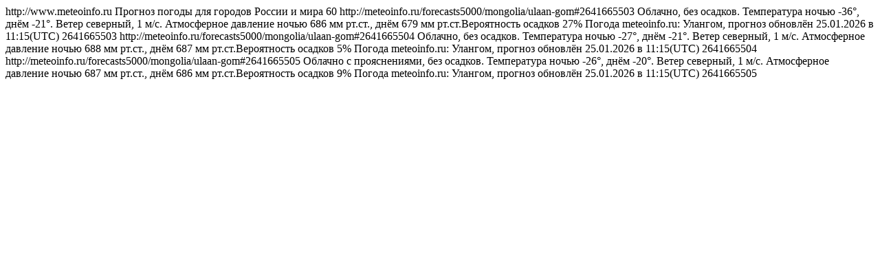

--- FILE ---
content_type: text/html; charset=UTF-8
request_url: https://meteoinfo.ru/rss/forecasts/index.php?s=44212
body_size: 698
content:
<?xml version="1.0" encoding="utf-8"?>
<rss version="2.0">
<channel>
<title>Гидрометцентр России: О погоде - из первых рук</title>
<link>http://www.meteoinfo.ru</link>
<description>Прогноз погоды для городов России и мира</description>
<ttl>60</ttl>
<item><title>Улангом, 25 января</title>
<link>http://meteoinfo.ru/forecasts5000/mongolia/ulaan-gom#2641665503</link>
<description>Облачно, без осадков. Температура ночью -36°, днём -21°. Ветер северный, 1 м/с. Атмосферное давление ночью 686 мм рт.ст., днём 679 мм рт.ст.Вероятность осадков 27%</description>
<category>Погода</category>
<source url="http://meteoinfo.ru/rss/forecasts/44212">meteoinfo.ru: Улангом, прогноз обновлён 25.01.2026 в 11:15(UTC)</source>
<guid>2641665503</guid>
</item>
<item><title>Улангом, 26 января</title>
<link>http://meteoinfo.ru/forecasts5000/mongolia/ulaan-gom#2641665504</link>
<description>Облачно, без осадков. Температура ночью -27°, днём -21°. Ветер северный, 1 м/с. Атмосферное давление ночью 688 мм рт.ст., днём 687 мм рт.ст.Вероятность осадков 5%</description>
<category>Погода</category>
<source url="http://meteoinfo.ru/rss/forecasts/44212">meteoinfo.ru: Улангом, прогноз обновлён 25.01.2026 в 11:15(UTC)</source>
<guid>2641665504</guid>
</item>
<item><title>Улангом, 27 января</title>
<link>http://meteoinfo.ru/forecasts5000/mongolia/ulaan-gom#2641665505</link>
<description>Облачно с прояснениями, без осадков. Температура ночью -26°, днём -20°. Ветер северный, 1 м/с. Атмосферное давление ночью 687 мм рт.ст., днём 686 мм рт.ст.Вероятность осадков 9%</description>
<category>Погода</category>
<source url="http://meteoinfo.ru/rss/forecasts/44212">meteoinfo.ru: Улангом, прогноз обновлён 25.01.2026 в 11:15(UTC)</source>
<guid>2641665505</guid>
</item>
</channel></rss>